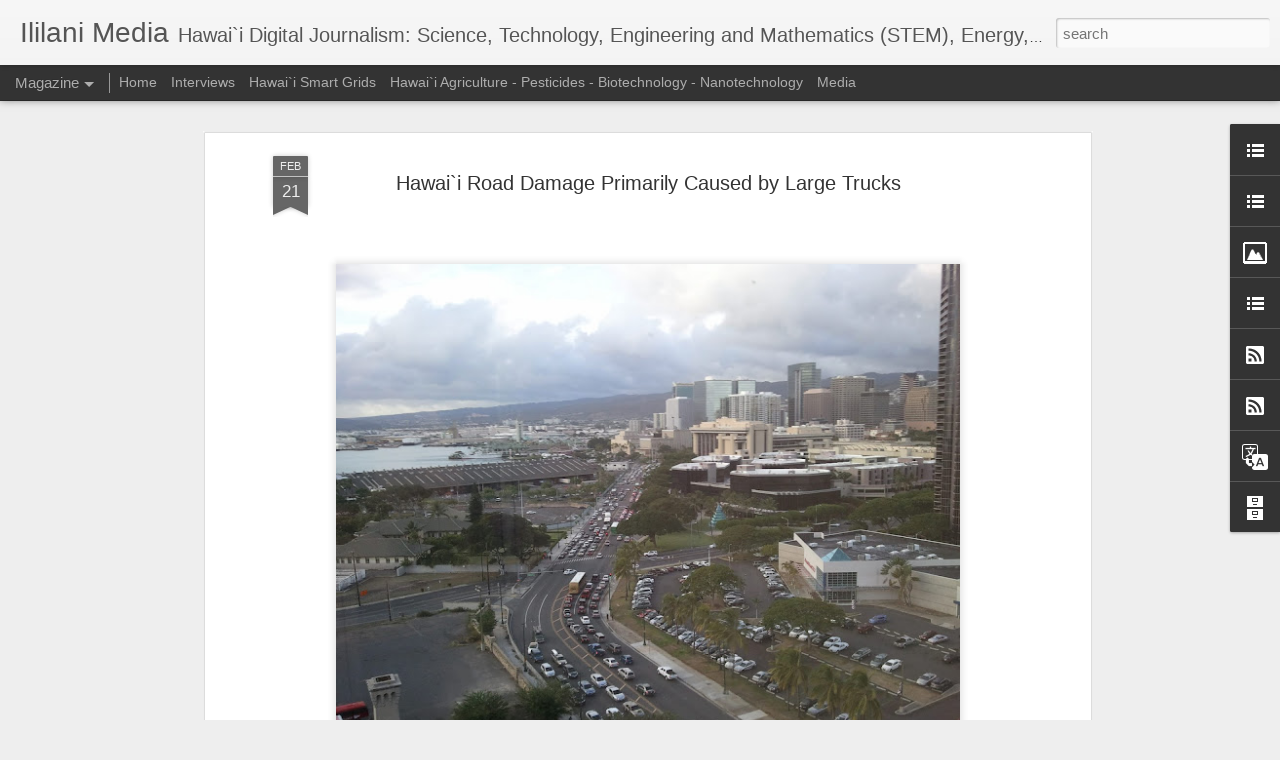

--- FILE ---
content_type: text/javascript; charset=UTF-8
request_url: http://www.ililani.media/?v=0&action=initial&widgetId=Image1&responseType=js&xssi_token=AOuZoY44zAGfHFn7afg0VQNf3eNlSIrfsg%3A1769223576958
body_size: 425
content:
try {
_WidgetManager._HandleControllerResult('Image1', 'initial',{'title': 'Henry Curtis', 'width': 276, 'height': 300, 'sourceUrl': 'https://blogger.googleusercontent.com/img/b/R29vZ2xl/AVvXsEgdG5ZvqNUgWYU-ZURs2QNuOj4U-Imlh2mH3jLloZMwYHvcWuLDy8pf3beRkfRvquMPRW-7tJD79Gl53wAy4Bcj5q0WQSwT6Z2AZvHgkBRrh6adSfYCy6edOEIIAxMYka5LzGJt25SPEic9/s300/Henry+Curtis.jpg', 'caption': '', 'link': '', 'shrinkToFit': true, 'sectionWidth': 300});
} catch (e) {
  if (typeof log != 'undefined') {
    log('HandleControllerResult failed: ' + e);
  }
}


--- FILE ---
content_type: text/javascript; charset=UTF-8
request_url: http://www.ililani.media/?v=0&action=initial&widgetId=BlogArchive1&responseType=js&xssi_token=AOuZoY44zAGfHFn7afg0VQNf3eNlSIrfsg%3A1769223576958
body_size: 3160
content:
try {
_WidgetManager._HandleControllerResult('BlogArchive1', 'initial',{'url': 'http://www.ililani.media/search?updated-min\x3d1969-12-31T14:00:00-10:00\x26updated-max\x3d292278994-08-17T07:12:55Z\x26max-results\x3d50', 'name': 'All Posts', 'expclass': 'expanded', 'toggleId': 'ALL-0', 'post-count': 3759, 'data': [{'url': 'http://www.ililani.media/2026/', 'name': '2026', 'expclass': 'expanded', 'toggleId': 'YEARLY-1767261600000', 'post-count': 13, 'data': [{'url': 'http://www.ililani.media/2026/01/', 'name': 'January', 'expclass': 'expanded', 'toggleId': 'MONTHLY-1767261600000', 'post-count': 13, 'posts': [{'title': 'Comparative Evaluation --- Nuclear Power vs Liquef...', 'url': 'http://www.ililani.media/2026/01/risk-evaluation-nuclear-power-vs.html'}, {'title': 'Reading Tea Leaves at the Hawaii Public Utilities ...', 'url': 'http://www.ililani.media/2026/01/reading-tea-leaves-at-hawaii-public.html'}, {'title': 'Refocusing at Life of the Land', 'url': 'http://www.ililani.media/2026/01/refocusing-at-life-of-land.html'}, {'title': 'Hawaii Legislature Will Consider Portable (Balcony...', 'url': 'http://www.ililani.media/2026/01/hawaii-legislature-will-consider.html'}, {'title': 'Hawaii State Legislative Reforms Needed', 'url': 'http://www.ililani.media/2026/01/hawaii-state-legislative-reforms-needed.html'}, {'title': 'Greenland and Climate Change', 'url': 'http://www.ililani.media/2026/01/greenland-and-climate-change.html'}, {'title': 'Waikiki Solar Conference in Late January', 'url': 'http://www.ililani.media/2026/01/waikiki-solar-conference.html'}, {'title': 'Governor Green Appoints Jon Itomura as Chair of th...', 'url': 'http://www.ililani.media/2026/01/governor-green-appoints-jon-itomura-as.html'}, {'title': 'Assumptions for Developing Hawai`i Liquefied Natur...', 'url': 'http://www.ililani.media/2026/01/assumptions-for-developing-hawaii.html'}, {'title': 'Hawai`i State Energy Office Advances LNG Arguments', 'url': 'http://www.ililani.media/2026/01/hawaii-state-energy-office-advances-lng.html'}, {'title': 'Military Clean-up of Pearl Harbor Pollution', 'url': 'http://www.ililani.media/2026/01/military-clean-up-of-pearl-harbor.html'}, {'title': 'PUC Opens Proceeding to Review HECO IGP-2 Plan', 'url': 'http://www.ililani.media/2026/01/puc-opens-proceeding-to-review-heco-igp.html'}, {'title': 'Could Hawaii Beome a Major Exporter of Energy Prod...', 'url': 'http://www.ililani.media/2026/01/could-hawaii-beome-major-exporter-of.html'}]}]}, {'url': 'http://www.ililani.media/2025/', 'name': '2025', 'expclass': 'collapsed', 'toggleId': 'YEARLY-1735725600000', 'post-count': 176, 'data': [{'url': 'http://www.ililani.media/2025/12/', 'name': 'December', 'expclass': 'collapsed', 'toggleId': 'MONTHLY-1764583200000', 'post-count': 12}, {'url': 'http://www.ililani.media/2025/11/', 'name': 'November', 'expclass': 'collapsed', 'toggleId': 'MONTHLY-1761991200000', 'post-count': 15}, {'url': 'http://www.ililani.media/2025/10/', 'name': 'October', 'expclass': 'collapsed', 'toggleId': 'MONTHLY-1759312800000', 'post-count': 10}, {'url': 'http://www.ililani.media/2025/09/', 'name': 'September', 'expclass': 'collapsed', 'toggleId': 'MONTHLY-1756720800000', 'post-count': 8}, {'url': 'http://www.ililani.media/2025/08/', 'name': 'August', 'expclass': 'collapsed', 'toggleId': 'MONTHLY-1754042400000', 'post-count': 16}, {'url': 'http://www.ililani.media/2025/07/', 'name': 'July', 'expclass': 'collapsed', 'toggleId': 'MONTHLY-1751364000000', 'post-count': 15}, {'url': 'http://www.ililani.media/2025/06/', 'name': 'June', 'expclass': 'collapsed', 'toggleId': 'MONTHLY-1748772000000', 'post-count': 16}, {'url': 'http://www.ililani.media/2025/05/', 'name': 'May', 'expclass': 'collapsed', 'toggleId': 'MONTHLY-1746093600000', 'post-count': 11}, {'url': 'http://www.ililani.media/2025/04/', 'name': 'April', 'expclass': 'collapsed', 'toggleId': 'MONTHLY-1743501600000', 'post-count': 16}, {'url': 'http://www.ililani.media/2025/03/', 'name': 'March', 'expclass': 'collapsed', 'toggleId': 'MONTHLY-1740823200000', 'post-count': 19}, {'url': 'http://www.ililani.media/2025/02/', 'name': 'February', 'expclass': 'collapsed', 'toggleId': 'MONTHLY-1738404000000', 'post-count': 19}, {'url': 'http://www.ililani.media/2025/01/', 'name': 'January', 'expclass': 'collapsed', 'toggleId': 'MONTHLY-1735725600000', 'post-count': 19}]}, {'url': 'http://www.ililani.media/2024/', 'name': '2024', 'expclass': 'collapsed', 'toggleId': 'YEARLY-1704103200000', 'post-count': 209, 'data': [{'url': 'http://www.ililani.media/2024/12/', 'name': 'December', 'expclass': 'collapsed', 'toggleId': 'MONTHLY-1733047200000', 'post-count': 13}, {'url': 'http://www.ililani.media/2024/11/', 'name': 'November', 'expclass': 'collapsed', 'toggleId': 'MONTHLY-1730455200000', 'post-count': 14}, {'url': 'http://www.ililani.media/2024/10/', 'name': 'October', 'expclass': 'collapsed', 'toggleId': 'MONTHLY-1727776800000', 'post-count': 19}, {'url': 'http://www.ililani.media/2024/09/', 'name': 'September', 'expclass': 'collapsed', 'toggleId': 'MONTHLY-1725184800000', 'post-count': 19}, {'url': 'http://www.ililani.media/2024/08/', 'name': 'August', 'expclass': 'collapsed', 'toggleId': 'MONTHLY-1722506400000', 'post-count': 21}, {'url': 'http://www.ililani.media/2024/07/', 'name': 'July', 'expclass': 'collapsed', 'toggleId': 'MONTHLY-1719828000000', 'post-count': 21}, {'url': 'http://www.ililani.media/2024/06/', 'name': 'June', 'expclass': 'collapsed', 'toggleId': 'MONTHLY-1717236000000', 'post-count': 10}, {'url': 'http://www.ililani.media/2024/05/', 'name': 'May', 'expclass': 'collapsed', 'toggleId': 'MONTHLY-1714557600000', 'post-count': 19}, {'url': 'http://www.ililani.media/2024/04/', 'name': 'April', 'expclass': 'collapsed', 'toggleId': 'MONTHLY-1711965600000', 'post-count': 18}, {'url': 'http://www.ililani.media/2024/03/', 'name': 'March', 'expclass': 'collapsed', 'toggleId': 'MONTHLY-1709287200000', 'post-count': 20}, {'url': 'http://www.ililani.media/2024/02/', 'name': 'February', 'expclass': 'collapsed', 'toggleId': 'MONTHLY-1706781600000', 'post-count': 15}, {'url': 'http://www.ililani.media/2024/01/', 'name': 'January', 'expclass': 'collapsed', 'toggleId': 'MONTHLY-1704103200000', 'post-count': 20}]}, {'url': 'http://www.ililani.media/2023/', 'name': '2023', 'expclass': 'collapsed', 'toggleId': 'YEARLY-1672567200000', 'post-count': 236, 'data': [{'url': 'http://www.ililani.media/2023/12/', 'name': 'December', 'expclass': 'collapsed', 'toggleId': 'MONTHLY-1701424800000', 'post-count': 20}, {'url': 'http://www.ililani.media/2023/11/', 'name': 'November', 'expclass': 'collapsed', 'toggleId': 'MONTHLY-1698832800000', 'post-count': 24}, {'url': 'http://www.ililani.media/2023/10/', 'name': 'October', 'expclass': 'collapsed', 'toggleId': 'MONTHLY-1696154400000', 'post-count': 22}, {'url': 'http://www.ililani.media/2023/09/', 'name': 'September', 'expclass': 'collapsed', 'toggleId': 'MONTHLY-1693562400000', 'post-count': 23}, {'url': 'http://www.ililani.media/2023/08/', 'name': 'August', 'expclass': 'collapsed', 'toggleId': 'MONTHLY-1690884000000', 'post-count': 17}, {'url': 'http://www.ililani.media/2023/07/', 'name': 'July', 'expclass': 'collapsed', 'toggleId': 'MONTHLY-1688205600000', 'post-count': 21}, {'url': 'http://www.ililani.media/2023/06/', 'name': 'June', 'expclass': 'collapsed', 'toggleId': 'MONTHLY-1685613600000', 'post-count': 19}, {'url': 'http://www.ililani.media/2023/05/', 'name': 'May', 'expclass': 'collapsed', 'toggleId': 'MONTHLY-1682935200000', 'post-count': 21}, {'url': 'http://www.ililani.media/2023/04/', 'name': 'April', 'expclass': 'collapsed', 'toggleId': 'MONTHLY-1680343200000', 'post-count': 21}, {'url': 'http://www.ililani.media/2023/03/', 'name': 'March', 'expclass': 'collapsed', 'toggleId': 'MONTHLY-1677664800000', 'post-count': 22}, {'url': 'http://www.ililani.media/2023/02/', 'name': 'February', 'expclass': 'collapsed', 'toggleId': 'MONTHLY-1675245600000', 'post-count': 17}, {'url': 'http://www.ililani.media/2023/01/', 'name': 'January', 'expclass': 'collapsed', 'toggleId': 'MONTHLY-1672567200000', 'post-count': 9}]}, {'url': 'http://www.ililani.media/2022/', 'name': '2022', 'expclass': 'collapsed', 'toggleId': 'YEARLY-1641031200000', 'post-count': 243, 'data': [{'url': 'http://www.ililani.media/2022/12/', 'name': 'December', 'expclass': 'collapsed', 'toggleId': 'MONTHLY-1669888800000', 'post-count': 15}, {'url': 'http://www.ililani.media/2022/11/', 'name': 'November', 'expclass': 'collapsed', 'toggleId': 'MONTHLY-1667296800000', 'post-count': 18}, {'url': 'http://www.ililani.media/2022/10/', 'name': 'October', 'expclass': 'collapsed', 'toggleId': 'MONTHLY-1664618400000', 'post-count': 14}, {'url': 'http://www.ililani.media/2022/09/', 'name': 'September', 'expclass': 'collapsed', 'toggleId': 'MONTHLY-1662026400000', 'post-count': 18}, {'url': 'http://www.ililani.media/2022/08/', 'name': 'August', 'expclass': 'collapsed', 'toggleId': 'MONTHLY-1659348000000', 'post-count': 21}, {'url': 'http://www.ililani.media/2022/07/', 'name': 'July', 'expclass': 'collapsed', 'toggleId': 'MONTHLY-1656669600000', 'post-count': 23}, {'url': 'http://www.ililani.media/2022/06/', 'name': 'June', 'expclass': 'collapsed', 'toggleId': 'MONTHLY-1654077600000', 'post-count': 27}, {'url': 'http://www.ililani.media/2022/05/', 'name': 'May', 'expclass': 'collapsed', 'toggleId': 'MONTHLY-1651399200000', 'post-count': 20}, {'url': 'http://www.ililani.media/2022/04/', 'name': 'April', 'expclass': 'collapsed', 'toggleId': 'MONTHLY-1648807200000', 'post-count': 20}, {'url': 'http://www.ililani.media/2022/03/', 'name': 'March', 'expclass': 'collapsed', 'toggleId': 'MONTHLY-1646128800000', 'post-count': 22}, {'url': 'http://www.ililani.media/2022/02/', 'name': 'February', 'expclass': 'collapsed', 'toggleId': 'MONTHLY-1643709600000', 'post-count': 20}, {'url': 'http://www.ililani.media/2022/01/', 'name': 'January', 'expclass': 'collapsed', 'toggleId': 'MONTHLY-1641031200000', 'post-count': 25}]}, {'url': 'http://www.ililani.media/2021/', 'name': '2021', 'expclass': 'collapsed', 'toggleId': 'YEARLY-1609495200000', 'post-count': 300, 'data': [{'url': 'http://www.ililani.media/2021/12/', 'name': 'December', 'expclass': 'collapsed', 'toggleId': 'MONTHLY-1638352800000', 'post-count': 21}, {'url': 'http://www.ililani.media/2021/11/', 'name': 'November', 'expclass': 'collapsed', 'toggleId': 'MONTHLY-1635760800000', 'post-count': 25}, {'url': 'http://www.ililani.media/2021/10/', 'name': 'October', 'expclass': 'collapsed', 'toggleId': 'MONTHLY-1633082400000', 'post-count': 22}, {'url': 'http://www.ililani.media/2021/09/', 'name': 'September', 'expclass': 'collapsed', 'toggleId': 'MONTHLY-1630490400000', 'post-count': 22}, {'url': 'http://www.ililani.media/2021/08/', 'name': 'August', 'expclass': 'collapsed', 'toggleId': 'MONTHLY-1627812000000', 'post-count': 26}, {'url': 'http://www.ililani.media/2021/07/', 'name': 'July', 'expclass': 'collapsed', 'toggleId': 'MONTHLY-1625133600000', 'post-count': 26}, {'url': 'http://www.ililani.media/2021/06/', 'name': 'June', 'expclass': 'collapsed', 'toggleId': 'MONTHLY-1622541600000', 'post-count': 22}, {'url': 'http://www.ililani.media/2021/05/', 'name': 'May', 'expclass': 'collapsed', 'toggleId': 'MONTHLY-1619863200000', 'post-count': 28}, {'url': 'http://www.ililani.media/2021/04/', 'name': 'April', 'expclass': 'collapsed', 'toggleId': 'MONTHLY-1617271200000', 'post-count': 28}, {'url': 'http://www.ililani.media/2021/03/', 'name': 'March', 'expclass': 'collapsed', 'toggleId': 'MONTHLY-1614592800000', 'post-count': 30}, {'url': 'http://www.ililani.media/2021/02/', 'name': 'February', 'expclass': 'collapsed', 'toggleId': 'MONTHLY-1612173600000', 'post-count': 25}, {'url': 'http://www.ililani.media/2021/01/', 'name': 'January', 'expclass': 'collapsed', 'toggleId': 'MONTHLY-1609495200000', 'post-count': 25}]}, {'url': 'http://www.ililani.media/2020/', 'name': '2020', 'expclass': 'collapsed', 'toggleId': 'YEARLY-1577872800000', 'post-count': 298, 'data': [{'url': 'http://www.ililani.media/2020/12/', 'name': 'December', 'expclass': 'collapsed', 'toggleId': 'MONTHLY-1606816800000', 'post-count': 26}, {'url': 'http://www.ililani.media/2020/11/', 'name': 'November', 'expclass': 'collapsed', 'toggleId': 'MONTHLY-1604224800000', 'post-count': 22}, {'url': 'http://www.ililani.media/2020/10/', 'name': 'October', 'expclass': 'collapsed', 'toggleId': 'MONTHLY-1601546400000', 'post-count': 24}, {'url': 'http://www.ililani.media/2020/09/', 'name': 'September', 'expclass': 'collapsed', 'toggleId': 'MONTHLY-1598954400000', 'post-count': 25}, {'url': 'http://www.ililani.media/2020/08/', 'name': 'August', 'expclass': 'collapsed', 'toggleId': 'MONTHLY-1596276000000', 'post-count': 21}, {'url': 'http://www.ililani.media/2020/07/', 'name': 'July', 'expclass': 'collapsed', 'toggleId': 'MONTHLY-1593597600000', 'post-count': 25}, {'url': 'http://www.ililani.media/2020/06/', 'name': 'June', 'expclass': 'collapsed', 'toggleId': 'MONTHLY-1591005600000', 'post-count': 24}, {'url': 'http://www.ililani.media/2020/05/', 'name': 'May', 'expclass': 'collapsed', 'toggleId': 'MONTHLY-1588327200000', 'post-count': 24}, {'url': 'http://www.ililani.media/2020/04/', 'name': 'April', 'expclass': 'collapsed', 'toggleId': 'MONTHLY-1585735200000', 'post-count': 30}, {'url': 'http://www.ililani.media/2020/03/', 'name': 'March', 'expclass': 'collapsed', 'toggleId': 'MONTHLY-1583056800000', 'post-count': 24}, {'url': 'http://www.ililani.media/2020/02/', 'name': 'February', 'expclass': 'collapsed', 'toggleId': 'MONTHLY-1580551200000', 'post-count': 24}, {'url': 'http://www.ililani.media/2020/01/', 'name': 'January', 'expclass': 'collapsed', 'toggleId': 'MONTHLY-1577872800000', 'post-count': 29}]}, {'url': 'http://www.ililani.media/2019/', 'name': '2019', 'expclass': 'collapsed', 'toggleId': 'YEARLY-1546336800000', 'post-count': 279, 'data': [{'url': 'http://www.ililani.media/2019/12/', 'name': 'December', 'expclass': 'collapsed', 'toggleId': 'MONTHLY-1575194400000', 'post-count': 24}, {'url': 'http://www.ililani.media/2019/11/', 'name': 'November', 'expclass': 'collapsed', 'toggleId': 'MONTHLY-1572602400000', 'post-count': 19}, {'url': 'http://www.ililani.media/2019/10/', 'name': 'October', 'expclass': 'collapsed', 'toggleId': 'MONTHLY-1569924000000', 'post-count': 22}, {'url': 'http://www.ililani.media/2019/09/', 'name': 'September', 'expclass': 'collapsed', 'toggleId': 'MONTHLY-1567332000000', 'post-count': 21}, {'url': 'http://www.ililani.media/2019/08/', 'name': 'August', 'expclass': 'collapsed', 'toggleId': 'MONTHLY-1564653600000', 'post-count': 19}, {'url': 'http://www.ililani.media/2019/07/', 'name': 'July', 'expclass': 'collapsed', 'toggleId': 'MONTHLY-1561975200000', 'post-count': 18}, {'url': 'http://www.ililani.media/2019/06/', 'name': 'June', 'expclass': 'collapsed', 'toggleId': 'MONTHLY-1559383200000', 'post-count': 20}, {'url': 'http://www.ililani.media/2019/05/', 'name': 'May', 'expclass': 'collapsed', 'toggleId': 'MONTHLY-1556704800000', 'post-count': 22}, {'url': 'http://www.ililani.media/2019/04/', 'name': 'April', 'expclass': 'collapsed', 'toggleId': 'MONTHLY-1554112800000', 'post-count': 29}, {'url': 'http://www.ililani.media/2019/03/', 'name': 'March', 'expclass': 'collapsed', 'toggleId': 'MONTHLY-1551434400000', 'post-count': 27}, {'url': 'http://www.ililani.media/2019/02/', 'name': 'February', 'expclass': 'collapsed', 'toggleId': 'MONTHLY-1549015200000', 'post-count': 31}, {'url': 'http://www.ililani.media/2019/01/', 'name': 'January', 'expclass': 'collapsed', 'toggleId': 'MONTHLY-1546336800000', 'post-count': 27}]}, {'url': 'http://www.ililani.media/2018/', 'name': '2018', 'expclass': 'collapsed', 'toggleId': 'YEARLY-1514800800000', 'post-count': 285, 'data': [{'url': 'http://www.ililani.media/2018/12/', 'name': 'December', 'expclass': 'collapsed', 'toggleId': 'MONTHLY-1543658400000', 'post-count': 21}, {'url': 'http://www.ililani.media/2018/11/', 'name': 'November', 'expclass': 'collapsed', 'toggleId': 'MONTHLY-1541066400000', 'post-count': 24}, {'url': 'http://www.ililani.media/2018/10/', 'name': 'October', 'expclass': 'collapsed', 'toggleId': 'MONTHLY-1538388000000', 'post-count': 28}, {'url': 'http://www.ililani.media/2018/09/', 'name': 'September', 'expclass': 'collapsed', 'toggleId': 'MONTHLY-1535796000000', 'post-count': 22}, {'url': 'http://www.ililani.media/2018/08/', 'name': 'August', 'expclass': 'collapsed', 'toggleId': 'MONTHLY-1533117600000', 'post-count': 18}, {'url': 'http://www.ililani.media/2018/07/', 'name': 'July', 'expclass': 'collapsed', 'toggleId': 'MONTHLY-1530439200000', 'post-count': 22}, {'url': 'http://www.ililani.media/2018/06/', 'name': 'June', 'expclass': 'collapsed', 'toggleId': 'MONTHLY-1527847200000', 'post-count': 24}, {'url': 'http://www.ililani.media/2018/05/', 'name': 'May', 'expclass': 'collapsed', 'toggleId': 'MONTHLY-1525168800000', 'post-count': 22}, {'url': 'http://www.ililani.media/2018/04/', 'name': 'April', 'expclass': 'collapsed', 'toggleId': 'MONTHLY-1522576800000', 'post-count': 28}, {'url': 'http://www.ililani.media/2018/03/', 'name': 'March', 'expclass': 'collapsed', 'toggleId': 'MONTHLY-1519898400000', 'post-count': 24}, {'url': 'http://www.ililani.media/2018/02/', 'name': 'February', 'expclass': 'collapsed', 'toggleId': 'MONTHLY-1517479200000', 'post-count': 29}, {'url': 'http://www.ililani.media/2018/01/', 'name': 'January', 'expclass': 'collapsed', 'toggleId': 'MONTHLY-1514800800000', 'post-count': 23}]}, {'url': 'http://www.ililani.media/2017/', 'name': '2017', 'expclass': 'collapsed', 'toggleId': 'YEARLY-1483264800000', 'post-count': 310, 'data': [{'url': 'http://www.ililani.media/2017/12/', 'name': 'December', 'expclass': 'collapsed', 'toggleId': 'MONTHLY-1512122400000', 'post-count': 23}, {'url': 'http://www.ililani.media/2017/11/', 'name': 'November', 'expclass': 'collapsed', 'toggleId': 'MONTHLY-1509530400000', 'post-count': 23}, {'url': 'http://www.ililani.media/2017/10/', 'name': 'October', 'expclass': 'collapsed', 'toggleId': 'MONTHLY-1506852000000', 'post-count': 17}, {'url': 'http://www.ililani.media/2017/09/', 'name': 'September', 'expclass': 'collapsed', 'toggleId': 'MONTHLY-1504260000000', 'post-count': 26}, {'url': 'http://www.ililani.media/2017/08/', 'name': 'August', 'expclass': 'collapsed', 'toggleId': 'MONTHLY-1501581600000', 'post-count': 30}, {'url': 'http://www.ililani.media/2017/07/', 'name': 'July', 'expclass': 'collapsed', 'toggleId': 'MONTHLY-1498903200000', 'post-count': 27}, {'url': 'http://www.ililani.media/2017/06/', 'name': 'June', 'expclass': 'collapsed', 'toggleId': 'MONTHLY-1496311200000', 'post-count': 28}, {'url': 'http://www.ililani.media/2017/05/', 'name': 'May', 'expclass': 'collapsed', 'toggleId': 'MONTHLY-1493632800000', 'post-count': 30}, {'url': 'http://www.ililani.media/2017/04/', 'name': 'April', 'expclass': 'collapsed', 'toggleId': 'MONTHLY-1491040800000', 'post-count': 25}, {'url': 'http://www.ililani.media/2017/03/', 'name': 'March', 'expclass': 'collapsed', 'toggleId': 'MONTHLY-1488362400000', 'post-count': 31}, {'url': 'http://www.ililani.media/2017/02/', 'name': 'February', 'expclass': 'collapsed', 'toggleId': 'MONTHLY-1485943200000', 'post-count': 24}, {'url': 'http://www.ililani.media/2017/01/', 'name': 'January', 'expclass': 'collapsed', 'toggleId': 'MONTHLY-1483264800000', 'post-count': 26}]}, {'url': 'http://www.ililani.media/2016/', 'name': '2016', 'expclass': 'collapsed', 'toggleId': 'YEARLY-1451642400000', 'post-count': 390, 'data': [{'url': 'http://www.ililani.media/2016/12/', 'name': 'December', 'expclass': 'collapsed', 'toggleId': 'MONTHLY-1480586400000', 'post-count': 29}, {'url': 'http://www.ililani.media/2016/11/', 'name': 'November', 'expclass': 'collapsed', 'toggleId': 'MONTHLY-1477994400000', 'post-count': 31}, {'url': 'http://www.ililani.media/2016/10/', 'name': 'October', 'expclass': 'collapsed', 'toggleId': 'MONTHLY-1475316000000', 'post-count': 37}, {'url': 'http://www.ililani.media/2016/09/', 'name': 'September', 'expclass': 'collapsed', 'toggleId': 'MONTHLY-1472724000000', 'post-count': 35}, {'url': 'http://www.ililani.media/2016/08/', 'name': 'August', 'expclass': 'collapsed', 'toggleId': 'MONTHLY-1470045600000', 'post-count': 33}, {'url': 'http://www.ililani.media/2016/07/', 'name': 'July', 'expclass': 'collapsed', 'toggleId': 'MONTHLY-1467367200000', 'post-count': 33}, {'url': 'http://www.ililani.media/2016/06/', 'name': 'June', 'expclass': 'collapsed', 'toggleId': 'MONTHLY-1464775200000', 'post-count': 30}, {'url': 'http://www.ililani.media/2016/05/', 'name': 'May', 'expclass': 'collapsed', 'toggleId': 'MONTHLY-1462096800000', 'post-count': 35}, {'url': 'http://www.ililani.media/2016/04/', 'name': 'April', 'expclass': 'collapsed', 'toggleId': 'MONTHLY-1459504800000', 'post-count': 34}, {'url': 'http://www.ililani.media/2016/03/', 'name': 'March', 'expclass': 'collapsed', 'toggleId': 'MONTHLY-1456826400000', 'post-count': 26}, {'url': 'http://www.ililani.media/2016/02/', 'name': 'February', 'expclass': 'collapsed', 'toggleId': 'MONTHLY-1454320800000', 'post-count': 30}, {'url': 'http://www.ililani.media/2016/01/', 'name': 'January', 'expclass': 'collapsed', 'toggleId': 'MONTHLY-1451642400000', 'post-count': 37}]}, {'url': 'http://www.ililani.media/2015/', 'name': '2015', 'expclass': 'collapsed', 'toggleId': 'YEARLY-1420106400000', 'post-count': 413, 'data': [{'url': 'http://www.ililani.media/2015/12/', 'name': 'December', 'expclass': 'collapsed', 'toggleId': 'MONTHLY-1448964000000', 'post-count': 27}, {'url': 'http://www.ililani.media/2015/11/', 'name': 'November', 'expclass': 'collapsed', 'toggleId': 'MONTHLY-1446372000000', 'post-count': 34}, {'url': 'http://www.ililani.media/2015/10/', 'name': 'October', 'expclass': 'collapsed', 'toggleId': 'MONTHLY-1443693600000', 'post-count': 42}, {'url': 'http://www.ililani.media/2015/09/', 'name': 'September', 'expclass': 'collapsed', 'toggleId': 'MONTHLY-1441101600000', 'post-count': 35}, {'url': 'http://www.ililani.media/2015/08/', 'name': 'August', 'expclass': 'collapsed', 'toggleId': 'MONTHLY-1438423200000', 'post-count': 38}, {'url': 'http://www.ililani.media/2015/07/', 'name': 'July', 'expclass': 'collapsed', 'toggleId': 'MONTHLY-1435744800000', 'post-count': 32}, {'url': 'http://www.ililani.media/2015/06/', 'name': 'June', 'expclass': 'collapsed', 'toggleId': 'MONTHLY-1433152800000', 'post-count': 30}, {'url': 'http://www.ililani.media/2015/05/', 'name': 'May', 'expclass': 'collapsed', 'toggleId': 'MONTHLY-1430474400000', 'post-count': 34}, {'url': 'http://www.ililani.media/2015/04/', 'name': 'April', 'expclass': 'collapsed', 'toggleId': 'MONTHLY-1427882400000', 'post-count': 31}, {'url': 'http://www.ililani.media/2015/03/', 'name': 'March', 'expclass': 'collapsed', 'toggleId': 'MONTHLY-1425204000000', 'post-count': 38}, {'url': 'http://www.ililani.media/2015/02/', 'name': 'February', 'expclass': 'collapsed', 'toggleId': 'MONTHLY-1422784800000', 'post-count': 33}, {'url': 'http://www.ililani.media/2015/01/', 'name': 'January', 'expclass': 'collapsed', 'toggleId': 'MONTHLY-1420106400000', 'post-count': 39}]}, {'url': 'http://www.ililani.media/2014/', 'name': '2014', 'expclass': 'collapsed', 'toggleId': 'YEARLY-1388570400000', 'post-count': 409, 'data': [{'url': 'http://www.ililani.media/2014/12/', 'name': 'December', 'expclass': 'collapsed', 'toggleId': 'MONTHLY-1417428000000', 'post-count': 32}, {'url': 'http://www.ililani.media/2014/11/', 'name': 'November', 'expclass': 'collapsed', 'toggleId': 'MONTHLY-1414836000000', 'post-count': 32}, {'url': 'http://www.ililani.media/2014/10/', 'name': 'October', 'expclass': 'collapsed', 'toggleId': 'MONTHLY-1412157600000', 'post-count': 39}, {'url': 'http://www.ililani.media/2014/09/', 'name': 'September', 'expclass': 'collapsed', 'toggleId': 'MONTHLY-1409565600000', 'post-count': 32}, {'url': 'http://www.ililani.media/2014/08/', 'name': 'August', 'expclass': 'collapsed', 'toggleId': 'MONTHLY-1406887200000', 'post-count': 31}, {'url': 'http://www.ililani.media/2014/07/', 'name': 'July', 'expclass': 'collapsed', 'toggleId': 'MONTHLY-1404208800000', 'post-count': 30}, {'url': 'http://www.ililani.media/2014/06/', 'name': 'June', 'expclass': 'collapsed', 'toggleId': 'MONTHLY-1401616800000', 'post-count': 31}, {'url': 'http://www.ililani.media/2014/05/', 'name': 'May', 'expclass': 'collapsed', 'toggleId': 'MONTHLY-1398938400000', 'post-count': 37}, {'url': 'http://www.ililani.media/2014/04/', 'name': 'April', 'expclass': 'collapsed', 'toggleId': 'MONTHLY-1396346400000', 'post-count': 38}, {'url': 'http://www.ililani.media/2014/03/', 'name': 'March', 'expclass': 'collapsed', 'toggleId': 'MONTHLY-1393668000000', 'post-count': 34}, {'url': 'http://www.ililani.media/2014/02/', 'name': 'February', 'expclass': 'collapsed', 'toggleId': 'MONTHLY-1391248800000', 'post-count': 35}, {'url': 'http://www.ililani.media/2014/01/', 'name': 'January', 'expclass': 'collapsed', 'toggleId': 'MONTHLY-1388570400000', 'post-count': 38}]}, {'url': 'http://www.ililani.media/2013/', 'name': '2013', 'expclass': 'collapsed', 'toggleId': 'YEARLY-1357034400000', 'post-count': 110, 'data': [{'url': 'http://www.ililani.media/2013/12/', 'name': 'December', 'expclass': 'collapsed', 'toggleId': 'MONTHLY-1385892000000', 'post-count': 38}, {'url': 'http://www.ililani.media/2013/11/', 'name': 'November', 'expclass': 'collapsed', 'toggleId': 'MONTHLY-1383300000000', 'post-count': 31}, {'url': 'http://www.ililani.media/2013/10/', 'name': 'October', 'expclass': 'collapsed', 'toggleId': 'MONTHLY-1380621600000', 'post-count': 19}, {'url': 'http://www.ililani.media/2013/09/', 'name': 'September', 'expclass': 'collapsed', 'toggleId': 'MONTHLY-1378029600000', 'post-count': 7}, {'url': 'http://www.ililani.media/2013/07/', 'name': 'July', 'expclass': 'collapsed', 'toggleId': 'MONTHLY-1372672800000', 'post-count': 14}, {'url': 'http://www.ililani.media/2013/03/', 'name': 'March', 'expclass': 'collapsed', 'toggleId': 'MONTHLY-1362132000000', 'post-count': 1}]}, {'url': 'http://www.ililani.media/2011/', 'name': '2011', 'expclass': 'collapsed', 'toggleId': 'YEARLY-1293876000000', 'post-count': 88, 'data': [{'url': 'http://www.ililani.media/2011/12/', 'name': 'December', 'expclass': 'collapsed', 'toggleId': 'MONTHLY-1322733600000', 'post-count': 24}, {'url': 'http://www.ililani.media/2011/09/', 'name': 'September', 'expclass': 'collapsed', 'toggleId': 'MONTHLY-1314871200000', 'post-count': 7}, {'url': 'http://www.ililani.media/2011/08/', 'name': 'August', 'expclass': 'collapsed', 'toggleId': 'MONTHLY-1312192800000', 'post-count': 7}, {'url': 'http://www.ililani.media/2011/07/', 'name': 'July', 'expclass': 'collapsed', 'toggleId': 'MONTHLY-1309514400000', 'post-count': 6}, {'url': 'http://www.ililani.media/2011/06/', 'name': 'June', 'expclass': 'collapsed', 'toggleId': 'MONTHLY-1306922400000', 'post-count': 1}, {'url': 'http://www.ililani.media/2011/05/', 'name': 'May', 'expclass': 'collapsed', 'toggleId': 'MONTHLY-1304244000000', 'post-count': 4}, {'url': 'http://www.ililani.media/2011/03/', 'name': 'March', 'expclass': 'collapsed', 'toggleId': 'MONTHLY-1298973600000', 'post-count': 1}, {'url': 'http://www.ililani.media/2011/02/', 'name': 'February', 'expclass': 'collapsed', 'toggleId': 'MONTHLY-1296554400000', 'post-count': 38}]}], 'toggleopen': 'MONTHLY-1767261600000', 'style': 'HIERARCHY', 'title': 'Blog Archive'});
} catch (e) {
  if (typeof log != 'undefined') {
    log('HandleControllerResult failed: ' + e);
  }
}
